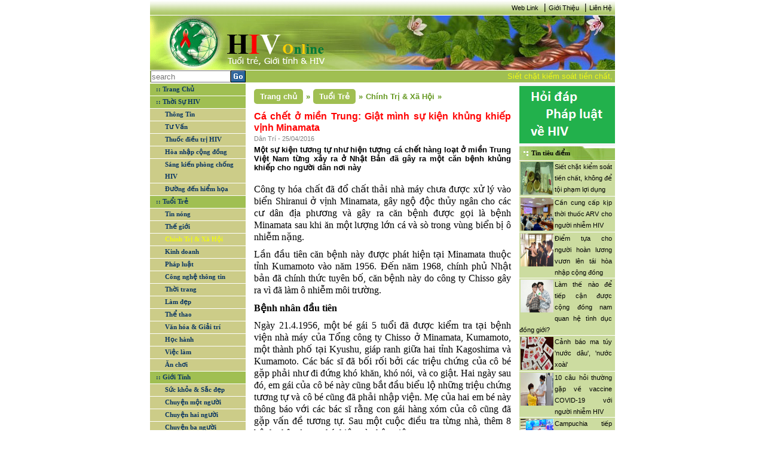

--- FILE ---
content_type: text/html; charset=utf-8
request_url: https://hiv.com.vn/chinh-tri-xa-hoi/ca-chet-o-mien-trung-giat-minh-su-kien-khung-khiep-vinh-minamata-447148
body_size: 12048
content:
<!DOCTYPE html>

<html>
<head>
    <meta name="viewport" content="width=device-width" />
    <link href='/favicon.ico' rel='icon' type='image/x-icon'/>
    <title>C&#225; chết ở miền Trung: Giật m&#236;nh sự kiện khủng khiếp vịnh Minamata</title>
    <link rel="stylesheet" type="text/css" href="/Content/main.css"/>
    <link rel="stylesheet" type="text/css" href="/Content/reset.css" />
    
    <meta name="description" content="Một sự kiện tương tự như hiện tượng c&#225; chết h&#224;ng loạt ở miền Trung Việt Nam từng xảy ra ở Nhật Bản đ&#227; g&#226;y ra một căn bệnh khủng khiếp cho người d&#226;n nơi n&#224;y"/>

    
    <link type="text/css" rel="stylesheet" href="/Content/news.css" />

	<style>
        div.cookie-popup-wrap{
            width: 100%; height: 100%;
            position: fixed; background: rgba(0,0,0,0.6); top: 0;left: 0;
			z-index: 1000;
			display: none;
        }

        div.cookie-popup{
            width: 610px; margin: 10% auto;
            background-color: #fff; padding: 10px 20px;
			z-index: 1000;
        }

        div.cookie-popup h2{
           border-bottom: 1px solid #DDDDDD;
            margin-bottom: 5px;
            margin-top: 5px;
            font-size: 30px;
            padding: 5px;
            text-align: center;
        }
		div.cookie-popup h2 a{ color: #07c; text-decoration: none;}
        div.cookie-popup h6{
            border-top: 1px solid #DDDDDD; text-align: right;
            font-size: 12px; margin-top: 5px; padding-top: 5px;
            margin-bottom: 5px;
        }
        div.cookie-popup h6 a{ color: #888; text-decoration: none;}
    </style>
</head>
<body>
    <div class="site">
        <div class="wrapper-site" id="div-wrapper-site">
            <!--Banner right website-->
            

            <!--Content left website-->
            <div class="site-left" id="div-site-left">

                <!--HEADER SITE - _Header-->
                
<header class="header-site">
    <div class="header-nav">
     
        <a href="/Information/WebLink/">Web Link</a>
        <span><b>|</b></span>
        <a href="/LienHe/GioiThieu/">Giới Thiệu</a>
        <span><b>|</b></span>
        <a href="/LienHe/">Liên Hệ</a>
    </div>
    <div class="header-logo">
        <div class="logo">
            <a href="/">
                <img src="/Images/banner_1.gif" alt="logo" /></a>
        </div>
        <div class="banner">
          </div>
    </div>
    <div class="header-search">
        <div class="div-search">
            <div class="div-search-input">
                <input type="text" placeholder="search" id="txt-search" />
            </div>
            <a id="btn-search"><img src="/Images/Go.gif" /></a>
        </div>
        <div class="div-date">
                <marquee behavior="scroll" direction="left" onmouseout="this.start()" onmouseover="this.stop()" scrollamount="4" class="marquee-header">
<a href="/phap-luat/siet-chat-kiem-soat-tien-chat-khong-de-toi-pham-loi-dung-450979">Siết chặt kiểm so&#225;t tiền chất, kh&#244;ng để tội phạm lợi dụng</a><a href="/thuoc-dieu-tri-hiv/can-cung-cap-kip-thoi-thuoc-arv-cho-nguoi-nhiem-hiv-450978">Cần cung cấp kịp thời thuốc ARV cho người nhiễm HIV</a><a href="/hoa-nhap-cong-dong/diem-tua-cho-nguoi-hoan-luong-vuon-len-tai-hoa-nhap-cong-dong-450977">Điểm tựa cho người ho&#224;n lương vươn l&#234;n t&#225;i h&#242;a nhập cộng đồng</a><a href="/van-hoa-giai-tri/25-tac-pham-gianh-giai-sach-quoc-gia-2021-450976">25 t&#225;c phẩm gi&#224;nh giải S&#225;ch quốc gia 2021</a><a href="/Thong-Tin/lam-the-nao-de-tiep-can-duoc-cong-dong-nam-quan-he-tinh-duc-dong-gioi-450975">L&#224;m thế n&#224;o để tiếp cận được cộng đồng nam quan hệ t&#236;nh dục đồng giới?</a><a href="/Thong-Tin/canh-bao-ma-tuy-nuoc-dau-nuoc-xoai-450974">Cảnh b&#225;o ma t&#250;y &#39;nước d&#226;u&#39;, &#39;nước xo&#224;i&#39;</a>                </marquee>
        </div>
    </div>
</header>

                <div class="clearfix"></div>
                <!--MIDDLE SITE (NOI DUNG TRANG WEB)-->
                <div class="middle-site">
                    <div class="middle-site-left">
                        <!--div infoHIV-->
                      

                        <!--Div Menu - _Menu-->
<div class="div-menu">
    <ul id="ul-menu">
        <li class="parent-menu"><a class="active" href="/" id="cate-home">:: Trang Chủ</a></li>

            <li class="parent-menu">
                <a href="/Thoi-Su-HIV-1" id="cate-1">:: Thời Sự HIV</a>
                    <ul class="sub-menu">
                            <li class="sub-menu-item">
                                <a href="/Thong-Tin-7" id="subcate-7">Th&#244;ng Tin</a>
                            </li>
                            <li class="sub-menu-item">
                                <a href="/tu-van-8" id="subcate-8">Tư Vấn</a>
                            </li>
                            <li class="sub-menu-item">
                                <a href="/thuoc-dieu-tri-hiv-9" id="subcate-9">Thuốc điều trị HIV</a>
                            </li>
                            <li class="sub-menu-item">
                                <a href="/hoa-nhap-cong-dong-10" id="subcate-10">H&#242;a nhập cộng đồng</a>
                            </li>
                            <li class="sub-menu-item">
                                <a href="/sang-kien-phong-chong-hiv-11" id="subcate-11">S&#225;ng kiến ph&#242;ng chống HIV</a>
                            </li>
                            <li class="sub-menu-item">
                                <a href="/duong-den-hiem-hoa-12" id="subcate-12">Đường đến hiểm họa</a>
                            </li>
                    </ul>     

            </li>
            <li class="parent-menu">
                <a href="/tuoi-tre-2" id="cate-2">:: Tuổi Trẻ</a>
                    <ul class="sub-menu">
                            <li class="sub-menu-item">
                                <a href="/tin-nong-13" id="subcate-13">Tin n&#243;ng</a>
                            </li>
                            <li class="sub-menu-item">
                                <a href="/the-gioi-14" id="subcate-14">Thế giới</a>
                            </li>
                            <li class="sub-menu-item">
                                <a href="/chinh-tri-xa-hoi-15" id="subcate-15">Ch&#237;nh Trị &amp; X&#227; Hội</a>
                            </li>
                            <li class="sub-menu-item">
                                <a href="/kinh-doanh-16" id="subcate-16">Kinh doanh</a>
                            </li>
                            <li class="sub-menu-item">
                                <a href="/phap-luat-17" id="subcate-17">Ph&#225;p luật</a>
                            </li>
                            <li class="sub-menu-item">
                                <a href="/cong-nghe-thong-tin-18" id="subcate-18">C&#244;ng nghệ th&#244;ng tin</a>
                            </li>
                            <li class="sub-menu-item">
                                <a href="/thoi-trang-19" id="subcate-19">Thời trang</a>
                            </li>
                            <li class="sub-menu-item">
                                <a href="/lam-dep-20" id="subcate-20">L&#224;m đẹp</a>
                            </li>
                            <li class="sub-menu-item">
                                <a href="/the-thao-21" id="subcate-21">Thể thao</a>
                            </li>
                            <li class="sub-menu-item">
                                <a href="/van-hoa-giai-tri-22" id="subcate-22">Văn h&#243;a &amp; Giải tr&#237;</a>
                            </li>
                            <li class="sub-menu-item">
                                <a href="/hoc-hanh-23" id="subcate-23">Học h&#224;nh</a>
                            </li>
                            <li class="sub-menu-item">
                                <a href="/viec-lam-24" id="subcate-24">Việc l&#224;m</a>
                            </li>
                            <li class="sub-menu-item">
                                <a href="/an-choi-25" id="subcate-25">Ăn chơi</a>
                            </li>
                    </ul>     

            </li>
            <li class="parent-menu">
                <a href="/gioi-tinh-3" id="cate-3">:: Giới T&#237;nh</a>
                    <ul class="sub-menu">
                            <li class="sub-menu-item">
                                <a href="/suc-khoe-sac-dep-26" id="subcate-26">Sức khỏe &amp; Sắc đẹp</a>
                            </li>
                            <li class="sub-menu-item">
                                <a href="/chuyen-mot-nguoi-27" id="subcate-27">Chuyện một người</a>
                            </li>
                            <li class="sub-menu-item">
                                <a href="/chuyen-hai-nguoi-28" id="subcate-28">Chuyện hai người</a>
                            </li>
                            <li class="sub-menu-item">
                                <a href="/chuyen-ba-nguoi-29" id="subcate-29">Chuyện ba người</a>
                            </li>
                    </ul>     

            </li>
        <li class="parent-menu">
            <a href="/Information/PhapLuatHIV" id="cate-PL">:: Pháp luật HIV</a>
        </li>
        <li class="parent-menu">
            <a href="/Information/QuestionHIV" id="cate-KT">:: Kiến thức HIV</a>
        </li>
        <li class="parent-menu">
            <a href="/Information/DiaChiCanBiet" id="cate-DC">:: Địa chỉ cần biết
                <img src="/Images/new.gif" />
            </a>
        </li>
    </ul>
</div>



                        <!--Div Lisence - _Lisence-->
                       

                        <!--Div Tin lien quan left - _RelationNewsL-->
<div class="div-info-relation div-info-left">

<div class="div-info-left-title">
                    <a href="/Th%E1%BA%BF%20gi%E1%BB%9Bi-14" title="Thế giới">Thế giới</a>
                </div>
                        <div class="div-info-left-content">
                            <a href="/the-gioi/my-se-tiem-mui-3-vaccine-covid-19-cho-nguoi-nhiem-hiv-450931">
                                    <img src="/Uploads/files/tiem.jpg" alt="Mỹ: Sẽ ti&#234;m mũi 3 vaccine COVID-19 cho người nhiễm HIV" />
                                Mỹ: Sẽ ti&#234;m mũi 3 vaccine COVID-19 cho người nhiễm HIV
                            </a>
                        </div>
                        <div class="div-info-left-content">
                            <a href="/the-gioi/who-nhan-dinh-khong-can-thiet-tiem-mui-vaccine-tang-cuong-450938">
                                    <img src="/Uploads/files/vc.png" alt="WHO nhận định kh&#244;ng cần thiết ti&#234;m mũi vaccine tăng cường" />
                                WHO nhận định kh&#244;ng cần thiết ti&#234;m mũi vaccine tăng cường
                            </a>
                        </div>
<div class="div-info-left-title">
                    <a href="/Kinh%20doanh-16" title="Kinh doanh">Kinh doanh</a>
                </div>
                        <div class="div-info-left-content">
                            <a href="/kinh-doanh/de-xuat-mo-hinh-san-xuat-moi-thay-the-3-tai-cho-450929">
                                    <img src="/Uploads/files/3-tai-cho-tai-nha-may-o-mien-t-2689-6051-1628668276.jpg" alt="Đề xuất m&#244; h&#236;nh sản xuất mới thay thế &#39;3 tại chỗ&#39;" />
                                Đề xuất m&#244; h&#236;nh sản xuất mới thay thế &#39;3 tại chỗ&#39;
                            </a>
                        </div>
                        <div class="div-info-left-content">
                            <a href="/kinh-doanh/xu-ly-nghiem-cac-vi-pham-ve-trai-phieu-doanh-nghiep-450959">
                                    <img src="/Uploads/files/trai-phieu-doanh-nghiep-rieng-le.jpg" alt="Xử l&#253; nghi&#234;m c&#225;c vi phạm về tr&#225;i phiếu doanh nghiệp" />
                                Xử l&#253; nghi&#234;m c&#225;c vi phạm về tr&#225;i phiếu doanh nghiệp
                            </a>
                        </div>
<div class="div-info-left-title">
                    <a href="/S%E1%BB%A9c%20kh%E1%BB%8Fe%20%26%20S%E1%BA%AFc%20%C4%91%E1%BA%B9p-26" title="Sức khỏe &amp; Sắc đẹp">Sức khỏe &amp; Sắc đẹp</a>
                </div>
                        <div class="div-info-left-content">
                            <a href="/suc-khoe-sac-dep/vi-thanh-nien-va-benh-lay-truyen-qua-duong-tinh-duc-450832">
                                    <img src="/Uploads/files/v%E1%BB%8B%20th%C3%A0nh%20ni%C3%AAn%20v%C3%A0%20b%E1%BB%87nh%20l%C3%A2y%20qua%20%C4%91%C6%B0%E1%BB%9Dng%20t%C3%ACnh%20d%E1%BB%A5c.jpg" alt="Vị th&#224;nh ni&#234;n v&#224; bệnh l&#226;y truyền qua đường t&#236;nh dục" />
                                Vị th&#224;nh ni&#234;n v&#224; bệnh l&#226;y truyền qua đường t&#236;nh dục
                            </a>
                        </div>
                        <div class="div-info-left-content">
                            <a href="/suc-khoe-sac-dep/dau-hieu-f0-tro-nang-tai-nha-450957">
                                    <img src="/Uploads/files/F0-tro-nang.jpg" alt="Dấu hiệu F0 trở nặng tại nh&#224;" />
                                Dấu hiệu F0 trở nặng tại nh&#224;
                            </a>
                        </div>
</div>


                        <!--Div Ads Left - _AdsLeft-->

                    </div>

                    <!--Render body noi dung website-->
                    <div class="middle-site-content">
                        <!--Noi dung body content-->
                        




<div class="div-center">
    
            <div class="div-sug-tab"  itemprop="breadcrumb" >
                <div class="div-home-tab" itemscope itemtype="http://data-vocabulary.org/Breadcrumb">
                    <a href="/" itemprop="Trang chủ" title="Trang chủ">Trang chủ</a>
                    <span>&raquo;</span>
                </div>
                <div class="div-cate-tab" itemscope itemtype="http://data-vocabulary.org/Breadcrumb">
                    <a href="/tuoi-tre-2" itemprop="Tuổi Trẻ" title="Tuổi Trẻ">Tuổi Trẻ</a>
                    <span>&raquo;</span>
                </div>
                <div class="div-subcate-tab" itemscope itemtype="http://data-vocabulary.org/Breadcrumb">
                    <a href="/chinh-tri-xa-hoi-15" itemprop="Chính Trị &amp; Xã Hội" title="Chính Trị &amp; Xã Hội">Ch&#237;nh Trị &amp; X&#227; Hội</a>
                    <span>&raquo;</span>
                </div>
            </div>
        <div class="div-info-news">
                <div class="clearfix div-info-news-title">C&#225; chết ở miền Trung: Giật m&#236;nh sự kiện khủng khiếp vịnh Minamata</div>
                <div class="div-info-news-source">
                        D&#226;n Tr&#237; - 
                    25/04/2016</div>
                <span id="cateOfNews" name="cate-15-2" style="display:none;"></span>
                    <div class="div-info-news-des">Một sự kiện tương tự như hiện tượng c&#225; chết h&#224;ng loạt ở miền Trung Việt Nam từng xảy ra ở Nhật Bản đ&#227; g&#226;y ra một căn bệnh khủng khiếp cho người d&#226;n nơi n&#224;y</div>
                <div class="div-info-news-content">
                    <p style="margin: 9.1875px 0px; padding: 0px; outline: 0px; max-width: 100%; font-family: 'Times New Roman'; font-size: 16px; line-height: 20px; color: rgb(0, 0, 0);">
	C&ocirc;ng ty h&oacute;a chất đ&atilde; đổ chất thải nh&agrave; m&aacute;y chưa được xử l&yacute; v&agrave;o biển Shiranui ở vịnh Minamata, g&acirc;y ngộ độc thủy ng&acirc;n cho c&aacute;c cư d&acirc;n địa phương v&agrave; g&acirc;y ra căn bệnh được gọi l&agrave; bệnh Minamata sau khi ăn một lượng lớn c&aacute; v&agrave; s&ograve; trong v&ugrave;ng biển bị &ocirc; nhiễm nặng.</p>
<p style="margin: 9.1875px 0px; padding: 0px; outline: 0px; max-width: 100%; font-family: 'Times New Roman'; font-size: 16px; line-height: 20px; color: rgb(0, 0, 0);">
	Lần đầu ti&ecirc;n căn bệnh n&agrave;y được ph&aacute;t hiện tại Minamata thuộc tỉnh Kumamoto v&agrave;o năm 1956. Đến năm 1968, ch&iacute;nh phủ Nhật bản đ&atilde; ch&iacute;nh thức tuy&ecirc;n bố, căn bệnh n&agrave;y do c&ocirc;ng ty Chisso g&acirc;y ra v&igrave; đ&atilde; l&agrave;m &ocirc; nhiễm m&ocirc;i trường.</p>
<p style="margin: 9.1875px 0px; padding: 0px; outline: 0px; max-width: 100%; font-family: 'Times New Roman'; font-size: 16px; line-height: 20px; color: rgb(0, 0, 0);">
	<b style="margin: 0px; padding: 0px; outline: 0px; max-width: 100%;">Bệnh nh&acirc;n đầu ti&ecirc;n</b></p>
<p style="margin: 9.1875px 0px; padding: 0px; outline: 0px; max-width: 100%; font-family: 'Times New Roman'; font-size: 16px; line-height: 20px; color: rgb(0, 0, 0);">
	Ng&agrave;y 21.4.1956, một b&eacute; g&aacute;i 5 tuổi đ&atilde; được kiểm tra tại bệnh viện nh&agrave; m&aacute;y của Tổng c&ocirc;ng ty Chisso ở Minamata, Kumamoto, một th&agrave;nh phố tại Kyushu, gi&aacute;p ranh giữa hai tỉnh Kagoshima v&agrave; Kumamoto. C&aacute;c b&aacute;c sĩ đ&atilde; bối rối bởi c&aacute;c triệu chứng của c&ocirc; b&eacute; gặp phải như đi đứng kh&oacute; khăn, kh&oacute; n&oacute;i, v&agrave; co giật. Hai ng&agrave;y sau đ&oacute;, em g&aacute;i của c&ocirc; b&eacute; n&agrave;y cũng bắt đầu biểu lộ những triệu chứng tương tự v&agrave; c&ocirc; b&eacute; cũng đ&atilde; phải nhập viện. Mẹ của hai em b&eacute; n&agrave;y th&ocirc;ng b&aacute;o với c&aacute;c b&aacute;c sĩ rằng con g&aacute;i h&agrave;ng x&oacute;m của c&ocirc; cũng đ&atilde; gặp vấn đề tương tự. Sau một cuộc điều tra từng nh&agrave;, th&ecirc;m 8 bệnh nh&acirc;n được ph&aacute;t hiện v&agrave; nhập viện.</p>
<p style="margin: 9.1875px 0px; padding: 0px; outline: 0px; max-width: 100%; font-family: 'Times New Roman'; font-size: 16px; line-height: 20px; color: rgb(0, 0, 0);">
	Ng&agrave;y 1.5. 1956, gi&aacute;m đốc bệnh viện b&aacute;o c&aacute;o cho cơ quan y tế địa phương rằng đ&atilde; ph&aacute;t hiện ra một &quot;căn bệnh lạ của hệ thống thần kinh trung ương&quot;, đ&aacute;nh dấu sự xuất hiện ch&iacute;nh thức của căn bệnh Minamata.</p>
<p style="margin: 9.1875px 0px; padding: 0px; outline: 0px; max-width: 100%; font-family: 'Times New Roman'; font-size: 16px; line-height: 20px; color: rgb(0, 0, 0);">
	Để điều tra dịch bệnh, ch&iacute;nh quyền th&agrave;nh phố v&agrave; nhiều học vi&ecirc;n y tế đ&atilde; th&agrave;nh lập Ủy ban đối ph&oacute; dịch bệnh lạ. V&agrave;o cuối th&aacute;ng 5.1956. Do t&iacute;nh chất cục bộ của bệnh, đ&atilde; c&oacute; nhiều nghi ngờ rằng đ&acirc;y l&agrave; căn bệnh truyền nhiễm n&ecirc;n y&ecirc;u cầu người d&acirc;n phải khử tr&ugrave;ng nh&agrave; cửa. Tuy nhi&ecirc;n, những nghi&ecirc;n cứu sau đ&oacute; đ&atilde; b&aacute;c bỏ sự l&acirc;y lan của căn bệnh Minamata.</p>
<div class="VCSortableInPreviewMode" style="margin: 0px; padding: 0px; outline: 0px; max-width: 100%; font-size: 13px; font-family: tahoma; color: rgb(0, 0, 0); line-height: 20px; background-color: rgb(238, 238, 238);" type="Photo">
	<div style="margin: 0px auto; padding: 0px; outline: 0px; max-width: 100%;">
		<img alt="" id="img_338491" photoid="img_338491" rel="https://dantri4.vcmedia.vn/2016/2-1461405692-minimata-1461546755896.jpg" src="https://dantri4.vcmedia.vn/k:2016/2-1461405692-minimata-1461546755896/ca-chet-o-mien-trung-giat-minh-su-kien-khung-khiep-vinh-minamata.jpg" style="margin: 0px auto; padding: 0px; outline: 0px; display: block; max-width: 100%; border: 0px;" type="photo" /></div>
	<div class="PhotoCMS_Caption" style="margin: 0px auto; padding: 5px; outline: 0px; max-width: 100%;">
		&nbsp;</div>
</div>
<p style="margin: 9.1875px 0px; padding: 0px; outline: 0px; max-width: 100%; font-family: 'Times New Roman'; font-size: 16px; line-height: 20px; color: rgb(0, 0, 0);">
	&nbsp;</p>
<p style="margin: 9.1875px 0px; padding: 0px; outline: 0px; max-width: 100%; font-family: 'Times New Roman'; font-size: 16px; line-height: 20px; color: rgb(0, 0, 0);">
	<em style="margin: 0px; padding: 0px; outline: 0px; max-width: 100%;">Ống xả thải ho&aacute; chất của c&ocirc;ng ty Chisso đổ ra vịnh Minamata.</em></p>
<p style="margin: 9.1875px 0px; padding: 0px; outline: 0px; max-width: 100%; font-family: 'Times New Roman'; font-size: 16px; line-height: 20px; color: rgb(0, 0, 0);">
	Trong cuộc điều tra độc lập, ủy ban n&oacute;i tr&ecirc;n đ&atilde; ph&aacute;t hiện bằng chứng đ&aacute;ng ngạc nhi&ecirc;n từ c&aacute;c h&agrave;nh vi kỳ lạ của m&egrave;o v&agrave; động vật hoang d&atilde; kh&aacute;c trong khu vực xung quanh nh&agrave; bệnh nh&acirc;n. Ngo&agrave;i ra, họ cũng ph&aacute;t hiện những bất thường kh&aacute;c như rong biển kh&ocirc;ng c&ograve;n mọc tr&ecirc;n đ&aacute;y biển, v&agrave; nhiều c&aacute; chết tr&ocirc;i dạt tr&ecirc;n b&atilde;i biển.</p>
<p style="margin: 9.1875px 0px; padding: 0px; outline: 0px; max-width: 100%; font-family: 'Times New Roman'; font-size: 16px; line-height: 20px; color: rgb(0, 0, 0);">
	Ủy ban n&oacute;i tr&ecirc;n mời c&aacute;c nh&agrave; nghi&ecirc;n cứu từ Đại học Kumamoto để gi&uacute;p đỡ trong nỗ lực nghi&ecirc;n cứu. Một bức tranh ho&agrave;n chỉnh hơn về c&aacute;c triệu chứng biểu hiện của bệnh nh&acirc;n đ&atilde; dần dần được giải m&atilde;. Bệnh ph&aacute;t triển m&agrave; kh&ocirc;ng c&oacute; cảnh b&aacute;o n&agrave;o trước, c&aacute;c bệnh nh&acirc;n thường ph&agrave;n n&agrave;n họ bị mất cảm gi&aacute;c v&agrave; t&ecirc; ở b&agrave;n tay v&agrave; b&agrave;n ch&acirc;n khiến kh&ocirc;ng thể cầm nắm được c&aacute;c vật dụng, d&ugrave; l&agrave; nhỏ nhất. C&aacute;c triệu chứng kh&aacute;c như mệt mỏi, &ugrave; tai, mắt mờ, điếc, n&oacute;i lắp bắp&hellip;c&aacute;c h&agrave;nh động của cơ thể trở n&ecirc;n yếu ớt. Những bệnh nh&acirc;n đầu ti&ecirc;n ở Minamata đ&atilde; bị đi&ecirc;n, co giật, bất tỉnh v&agrave; chết một th&aacute;ng sau khi bị mắc bệnh.</p>
<p style="margin: 9.1875px 0px; padding: 0px; outline: 0px; max-width: 100%; font-family: 'Times New Roman'; font-size: 16px; line-height: 20px; color: rgb(0, 0, 0);">
	Đến th&aacute;ng 5.1956, 40 bệnh nh&acirc;n đ&atilde; được ph&aacute;t hiện, 14 người trong số đ&oacute; đ&atilde; chết, một tỷ lệ tử vong đ&aacute;ng b&aacute;o động l&agrave; 35%.</p>
<p style="margin: 9.1875px 0px; padding: 0px; outline: 0px; max-width: 100%; font-family: 'Times New Roman'; font-size: 16px; line-height: 20px; color: rgb(0, 0, 0);">
	<strong style="margin: 0px; padding: 0px; outline: 0px; max-width: 100%;">Từ ph&aacute;t đi&ecirc;n đến tử vong v&igrave; ăn c&aacute; nhiễm độc</strong></p>
<div class="VCSortableInPreviewMode" style="margin: 0px; padding: 0px; outline: 0px; max-width: 100%; font-size: 13px; font-family: tahoma; color: rgb(0, 0, 0); line-height: 20px; background-color: rgb(238, 238, 238);" type="Photo">
	<div style="margin: 0px auto; padding: 0px; outline: 0px; max-width: 100%;">
		<img alt="" id="img_338490" photoid="img_338490" rel="https://dantri4.vcmedia.vn/2016/3-1461492411-thumbnail-1461546753838.jpg" src="https://dantri4.vcmedia.vn/k:2016/3-1461492411-thumbnail-1461546753838/ca-chet-o-mien-trung-giat-minh-su-kien-khung-khiep-vinh-minamata.jpg" style="margin: 0px auto; padding: 0px; outline: 0px; display: block; max-width: 100%; border: 0px;" type="photo" /></div>
	<div class="PhotoCMS_Caption" style="margin: 0px auto; padding: 5px; outline: 0px; max-width: 100%;">
		&nbsp;</div>
</div>
<p style="margin: 9.1875px 0px; padding: 0px; outline: 0px; max-width: 100%; font-family: 'Times New Roman'; font-size: 16px; line-height: 20px; color: rgb(0, 0, 0);">
	&nbsp;</p>
<p style="margin: 9.1875px 0px; padding: 0px; outline: 0px; max-width: 100%; font-family: 'Times New Roman'; font-size: 16px; line-height: 20px; color: rgb(0, 0, 0);">
	C&oacute; những bệnh nh&acirc;n bị mắc bệnh Minamata kinh ni&ecirc;n, như l&agrave; đau đầu, mệt mỏi thường xuy&ecirc;n, mất khả năng vị gi&aacute;c v&agrave; khứu gi&aacute;c, hay qu&ecirc;n&hellip;Những điều n&agrave;y biểu lộ kh&ocirc;ng r&otilde; n&eacute;t nhưng l&agrave;m cuộc sống của họ trở n&ecirc;n kh&oacute; khăn hơn. Nhiều người c&ograve;n bị bệnh Minamata bẩm sinh khi mẹ của họ đ&atilde; ăn c&aacute; bị &ocirc; nhiễm methyl thủy ng&acirc;n khi đang mang thai họ, khiến cho họ sinh ra đ&atilde; l&agrave; người t&agrave;n tật. Chưa một giải ph&aacute;p n&agrave;o c&oacute; hiệu quả để chữa căn bệnh Minamata, nhưng c&aacute;c b&aacute;c sĩ đ&atilde; cố gắng l&agrave;m giảm bớt những triệu chứng tr&ecirc;n bằng những biện ph&aacute;p tập luyện, trị liệu. Ngo&agrave;i những tổn hại về mặt cơ thể con người, c&ograve;n c&oacute; những tổn hại về mặt x&atilde; hội nữa, chắc hạn c&oacute; những sự ph&acirc;n biệt đối xử với những người mắc căn bệnh n&agrave;y.</p>
<p style="margin: 9.1875px 0px; padding: 0px; outline: 0px; max-width: 100%; font-family: 'Times New Roman'; font-size: 16px; line-height: 20px; color: rgb(0, 0, 0);">
	C&aacute;c nh&agrave; nghi&ecirc;n cứu từ Đại học Kumamoto cũng bắt đầu tập trung v&agrave;o nguy&ecirc;n nh&acirc;n của căn bệnh lạ. Họ ph&aacute;t hiện ra rằng c&aacute;c nạn nh&acirc;n, thường l&agrave; c&aacute;c th&agrave;nh vi&ecirc;n trong c&ugrave;ng một gia đ&igrave;nh, được gom lại trong một x&oacute;m ch&agrave;i dọc theo bờ biển của Minamata Bay. C&aacute;c thực phẩm chủ yếu của những nạn nh&acirc;n n&agrave;y l&agrave; c&aacute; v&agrave; c&aacute;c loại s&ograve; đ&aacute;nh bắt từ vịnh Minamata. Những con m&egrave;o trong khu vực c&oacute; xu hướng ăn thức ăn thừa của c&aacute;c gia đ&igrave;nh n&agrave;y cũng đ&atilde; chết với c&aacute;c triệu chứng tương tự như ph&aacute;t hiện ở người. Điều n&agrave;y khiến c&aacute;c nh&agrave; nghi&ecirc;n cứu tin rằng căn bệnh bị g&acirc;y ra bởi một số loại ngộ độc thực phẩm, trong đ&oacute; c&aacute; v&agrave; c&aacute;c loại s&ograve; bị nhiễm độc l&agrave; thủ phạm ch&iacute;nh.</p>
<p style="margin: 9.1875px 0px; padding: 0px; outline: 0px; max-width: 100%; font-family: 'Times New Roman'; font-size: 16px; line-height: 20px; color: rgb(0, 0, 0);">
	V&agrave;o ng&agrave;y 4.11.1956, nh&oacute;m nghi&ecirc;n cứu đ&atilde; c&ocirc;ng bố những ph&aacute;t hiện ban đầu n&ecirc;u r&otilde;: &ldquo; Bệnh Minamata do một loại kim loại nặng x&acirc;m nhập v&agrave;o cơ thể con người chủ yếu th&ocirc;ng qua c&aacute; v&agrave; sinh vật c&oacute; vỏ&rdquo;.</p>
<p style="margin: 9.1875px 0px; padding: 0px; outline: 0px; max-width: 100%; font-family: 'Times New Roman'; font-size: 16px; line-height: 20px; color: rgb(0, 0, 0);">
	<strong style="margin: 0px; padding: 0px; outline: 0px; max-width: 100%;">Thủ phạm l&agrave; Methyl thủy ng&acirc;n</strong></p>
<p style="margin: 9.1875px 0px; padding: 0px; outline: 0px; max-width: 100%; font-family: 'Times New Roman'; font-size: 16px; line-height: 20px; color: rgb(0, 0, 0);">
	Methyl thủy ng&acirc;n g&acirc;y n&ecirc;n căn bệnh Minamata l&agrave; một loại của thủy ng&acirc;n hữu cơ. Đ&acirc;y l&agrave;o một loại bột trắng v&agrave; c&oacute; m&ugrave;i giống như m&ugrave;i lưu huỳnh bốc l&ecirc;n từ c&aacute;c suối nước n&oacute;ng. Methyl thủy ng&acirc;n dễ d&agrave;ng được dạ d&agrave;y v&agrave; ruột hấp thụ v&agrave; chuyển theo đường m&aacute;u tới n&atilde;o, gan, thận v&agrave; thậm ch&iacute; nhau thai. Khi methyl thủy ng&acirc;n x&acirc;m nh&acirc;p v&agrave;o cơ thể, ch&uacute;ng sẽ tấn c&ocirc;ng v&agrave;o cơ quan thần kinh trung ương.</p>
<p style="margin: 9.1875px 0px; padding: 0px; outline: 0px; max-width: 100%; font-family: 'Times New Roman'; font-size: 16px; line-height: 20px; color: rgb(0, 0, 0);">
	Sự &ocirc; nhiễm đ&atilde; l&agrave;m nồng độ thủy ng&acirc;n c&oacute; trong nước biển của vịnh Minamata vượt qu&aacute; 25 ppm. L&ograve;ng vịnh Minamata đ&atilde; được nạo v&eacute;t suốt 14 năm v&agrave; ti&ecirc;u ph&iacute; tới 48.5 tỉ y&ecirc;n, những chi ph&iacute; n&agrave;y do tỉnh Kumamoto đảm nhiệm.</p>
<p style="margin: 9.1875px 0px; padding: 0px; outline: 0px; max-width: 100%; font-family: 'Times New Roman'; font-size: 16px; line-height: 20px; color: rgb(0, 0, 0);">
	Những cuộc điều tra về nồng độ thủy ng&acirc;n trong c&aacute;c lo&agrave;i c&aacute; v&agrave; s&ograve; trong vịnh Minamata đều được tiến h&agrave;nh mỗi năm 2 lần v&agrave; sẽ k&eacute;o d&agrave;i trong suốt 3 năm tới nữa.</p>
<p style="margin: 9.1875px 0px; padding: 0px; outline: 0px; max-width: 100%; font-family: 'Times New Roman'; font-size: 16px; line-height: 20px; color: rgb(0, 0, 0);">
	Căn bệnh kiểu Minamata đ&atilde; kh&ocirc;ng chỉ xảy ra ở ri&ecirc;ng v&ugrave;ng Minamata. Năm 1965 bệnh Minamata đ&atilde; b&ugrave;ng ph&aacute;t dọc theo con s&ocirc;ng Agano thuộc tỉnh Nigata, do c&ocirc;ng ty Showa Denko thải thủy ng&acirc;n xuống. Những căn bệnh tương tự do bị nhiễm độc thủy ng&acirc;n cũng đ&atilde; xảy ra ở Trung Quốc v&agrave; Canada. Trong những năm gần đ&acirc;y, s&ocirc;ng v&agrave; hồ v&ugrave;ng Amazon v&agrave; Tanzania bị nhiễm thủy ng&acirc;n cũng đ&atilde; g&acirc;y ra nhiều ảnh hưởng nghi&ecirc;m trọng đến sức khỏe con người.</p>
<div class="VCSortableInPreviewMode" style="margin: 0px; padding: 0px; outline: 0px; max-width: 100%; font-size: 13px; font-family: tahoma; color: rgb(0, 0, 0); line-height: 20px; background-color: rgb(238, 238, 238);" type="Photo">
	<div style="margin: 0px auto; padding: 0px; outline: 0px; max-width: 100%;">
		<img alt="" id="img_338488" photoid="img_338488" rel="https://dantri4.vcmedia.vn/2016/4-1461405531-nan-nhan-1461546752446.jpg" src="https://dantri4.vcmedia.vn/k:2016/4-1461405531-nan-nhan-1461546752446/ca-chet-o-mien-trung-giat-minh-su-kien-khung-khiep-vinh-minamata.jpg" style="margin: 0px auto; padding: 0px; outline: 0px; display: block; max-width: 100%; border: 0px;" type="photo" /></div>
	<div class="PhotoCMS_Caption" style="margin: 0px auto; padding: 5px; outline: 0px; max-width: 100%;">
		&nbsp;</div>
</div>
<p style="margin: 9.1875px 0px; padding: 0px; outline: 0px; max-width: 100%; font-family: 'Times New Roman'; font-size: 16px; line-height: 20px; color: rgb(0, 0, 0);">
	&nbsp;</p>
<p style="margin: 9.1875px 0px; padding: 0px; outline: 0px; max-width: 100%; font-family: 'Times New Roman'; font-size: 16px; line-height: 20px; color: rgb(0, 0, 0);">
	<em style="margin: 0px; padding: 0px; outline: 0px; max-width: 100%;">Cho đến nay, nhiều nạn nh&acirc;n của căn bệnh n&agrave;y vẫn kh&oacute; nhọc trong h&agrave;nh tr&igrave;nh đi đ&ograve;i c&ocirc;ng l&yacute;.</em></p>
<p style="margin: 9.1875px 0px; padding: 0px; outline: 0px; max-width: 100%; font-family: 'Times New Roman'; font-size: 16px; line-height: 20px; color: rgb(0, 0, 0);">
	C&aacute;c số liệu về Minamata l&agrave; b&agrave;i học r&uacute;t ra cho kh&ocirc;ng chỉ người Nhật v&agrave; c&ograve;n cho nhiều người d&acirc;n tr&ecirc;n thế giới nữa về việc m&ocirc;i trường bị t&agrave;n ph&aacute; v&agrave; sức khỏe con người bị ảnh hưởng tr&ecirc;n diện rộng.</p>
<p style="margin: 9.1875px 0px; padding: 0px; outline: 0px; max-width: 100%; font-family: 'Times New Roman'; font-size: 16px; line-height: 20px; color: rgb(0, 0, 0);">
	Cho đến ng&agrave;y 30.4.1997, số người trong hai tỉnh Kumamoto v&agrave; Kagoshima chứng nhận l&agrave; đ&atilde; mắc bệnh Minamata l&ecirc;n tới 17 ng&agrave;n người. Trong đ&oacute; c&oacute; 2.265 (trong đ&oacute; 1.484 người đ&atilde; qua đời cho đến 31.1.2003) đ&atilde; được ch&iacute;nh phủ c&ocirc;ng nhận. 10.625 người sau khi được chứng nhận l&agrave; bệnh nh&acirc;n Minamata đ&atilde; được Ch&iacute;nh phủ bồi thường. Như vậy, theo Ch&iacute;nh phủ Nhật th&igrave; c&oacute; tổng cộng 12.890 người đ&atilde; mắc bệnh cho đến nay.</p>
<p style="margin: 9.1875px 0px; padding: 0px; outline: 0px; max-width: 100%; font-family: 'Times New Roman'; font-size: 16px; line-height: 20px; color: rgb(0, 0, 0);">
	Theo một thống k&ecirc; mới nhất của tờ Japan Times ng&agrave;y 20.4.2016, đến nay chỉ c&ograve;n khoảng 3.000 người được chấp nhận l&agrave; bệnh nh&acirc;n của căn bệnh Minamata, mặc d&ugrave; vẫn c&ograve;n 33.540 người đang t&igrave;m kiếm sự c&ocirc;ng nhận họ mắc căn bệnh n&agrave;y. Bệnh nh&acirc;n Minamata đ&atilde; được nhận một khoản tiền bồi thường từ 16-18 triệu y&ecirc;n. Ngo&agrave;i ra Chisso c&ograve;n phải trả tiền trợ cấp hang năm, chi ph&iacute; thuốc men, tiền chăm s&oacute;c, tiền mai tang, tiền trị liệu suối nước n&oacute;ng, ch&acirc;m cứu&hellip;. Ngo&agrave;i ra c&ocirc;ng ty n&agrave;y c&ograve;n phải trả tiền gi&uacute;p đỡ, qu&agrave; tặng an ủi, trị liệu massage, chi ph&iacute; đi v&agrave; về của bệnh nh&acirc;n tới bệnh viện&hellip;.</p>
<p style="margin: 9.1875px 0px; padding: 0px; outline: 0px; max-width: 100%; font-family: 'Times New Roman'; font-size: 16px; line-height: 20px; color: rgb(0, 0, 0);">
	C&ocirc;ng ty Chisso c&oacute; một thời gian d&agrave;i sản xuất ph&acirc;n h&oacute;a học, v&agrave; l&agrave; một trong những c&ocirc;ng ty h&oacute;a chất h&agrave;ng đầu của Nhật bản. Từ năm 1932-1968, c&ocirc;ng ty Chisso tiếp tục sử dụng thủy ng&acirc;n hữu cơ l&agrave; chất x&uacute;c t&aacute;c để sản xuất acetaldehyde, axit acetic v&agrave; c&aacute;c chất dẻo. Tất nhi&ecirc;n trong qu&aacute; tr&igrave;nh sản xuất, methyl thủy ng&acirc;n đ&atilde; được sinh ra v&agrave; cứ được đổ thẳng xuống biển m&agrave; kh&ocirc;ng qua bất k&igrave; một sự xử l&yacute; n&agrave;o.</p>

                </div>
                <div class="clearfix"></div>
        </div>
            <hr />
            <div class="div-olds">
                <div class="div-olds-title">CÁC TIN ĐÃ ĐƯA</div>
                <div class="div-olds-content">
                            <p>▪&nbsp;<a href="/chinh-tri-xa-hoi/gia-tang-so-vu-nguoi-tam-than-pham-toi-vi-sao-447136">Gia tăng số vụ người t&#226;m thần phạm tội - V&#236; sao?</a><i> (25/04/2016)</i></p>
                            <p>▪&nbsp;<a href="/chinh-tri-xa-hoi/di-dinh-cu-o-nuoc-ngoai-ca-dat-nuoc-nay-ai-xay-dung-day-447132">&#39;Đi định cư ở nước ngo&#224;i cả, đất nước n&#224;y ai x&#226;y dựng đ&#226;y?&#39;</a><i> (23/04/2016)</i></p>
                            <p>▪&nbsp;<a href="/chinh-tri-xa-hoi/ly-do-chon-de-tai-tien-si-dan-giao-tiep-voi-chu-tich-xa-447130">L&#253; do chọn đề t&#224;i tiến sĩ &#39;d&#226;n giao tiếp với chủ tịch x&#227;&#39;</a><i> (23/04/2016)</i></p>
                            <p>▪&nbsp;<a href="/chinh-tri-xa-hoi/nhieu-diem-moi-trong-luat-tre-em-447072">Nhiều điểm mới trong Luật Trẻ em</a><i> (20/04/2016)</i></p>
                            <p>▪&nbsp;<a href="/chinh-tri-xa-hoi/tphcm-lap-trung-tam-kiem-nghiem-an-toan-suc-khoe-va-moi-truong-447024">TPHCM lập trung t&#226;m kiểm nghiệm an to&#224;n sức khỏe v&#224; m&#244;i trường</a><i> (18/04/2016)</i></p>
                            <p>▪&nbsp;<a href="/chinh-tri-xa-hoi/chinh-phu-cua-thu-tuong-nguyen-xuan-phuc-ra-mat-446874">Ch&#237;nh phủ của Thủ tướng Nguyễn Xu&#226;n Ph&#250;c ra mắt</a><i> (09/04/2016)</i></p>
                            <p>▪&nbsp;<a href="/chinh-tri-xa-hoi/ong-le-minh-hung-la-thong-doc-tre-nhat-lich-su-viet-nam-446873">&#212;ng L&#234; Minh Hưng l&#224; Thống đốc trẻ nhất lịch sử Việt Nam</a><i> (09/04/2016)</i></p>
                            <p>▪&nbsp;<a href="/chinh-tri-xa-hoi/ba-nguyen-thi-kim-tien-tiep-tuc-lam-bo-truong-y-te-446852">B&#224; Nguyễn Thị Kim Tiến tiếp tục l&#224;m Bộ trưởng Y tế</a><i> (08/04/2016)</i></p>
                            <p>▪&nbsp;<a href="/chinh-tri-xa-hoi/sang-nay-quoc-hoi-bau-pho-chu-tich-nuoc-mien-nhiem-pho-thu-tuong-446838">S&#225;ng nay Quốc hội bầu Ph&#243; chủ tịch nước, miễn nhiệm Ph&#243; thủ tướng</a><i> (08/04/2016)</i></p>
                            <p>▪&nbsp;<a href="/chinh-tri-xa-hoi/ba-dang-thi-ngoc-thinh-duoc-de-cu-pho-chu-tich-nuoc-446829">B&#224; Đặng Thị Ngọc Thịnh được đề cử Ph&#243; chủ tịch nước</a><i> (07/04/2016)</i></p>
                
                </div>
            </div>
</div>


                    </div>
                    <!--End Render body-->
                    <div class="middle-site-right">
                        <!--div Forums - _Forums-->
                        <!--

<div class="div-forums">
    <div class="div-forums-title">Diễn đàn - Bài mới</div>
    <div class="div-forums-middle">
        <iframe src="https://forum.hiv.com.vn/staticpage.aspx" width="150px" height="300px;" scrolling="auto"
            margin="0" frameborder="0"></iframe>
    </div>
    <div class="div-forums-bottom"></div>
</div>
-->
<div class="div-ads-right">
    
</div>

<div><a href="https://lawnet.vn/ngan-hang-phap-luat?kw=hiv"><img src="/images/banner/hdpl.png"/></a></div>
                        <!--div tin tieu diem - _TinTieuDiem-->
                        
    <div class="div-tieudiem-right">
        <div class="div-box-right-title">
            <h3>Tin tiêu điểm</h3>
        </div>
        <div class="div-box-right-middle">
                <div class="div-tieudiem-right-middle-content">
                    <a href="/phap-luat/siet-chat-kiem-soat-tien-chat-khong-de-toi-pham-loi-dung-450979">
                        
                            <img src="/Uploads/files/ma-tuy(14).jpg" alt="Siết chặt kiểm so&#225;t tiền chất, kh&#244;ng để tội phạm lợi dụng" />
                    <a href="/phap-luat/siet-chat-kiem-soat-tien-chat-khong-de-toi-pham-loi-dung-450979">Siết chặt kiểm so&#225;t tiền chất, kh&#244;ng để tội phạm lợi dụng</a>
                </div>
                <div class="div-tieudiem-right-middle-content">
                    <a href="/thuoc-dieu-tri-hiv/can-cung-cap-kip-thoi-thuoc-arv-cho-nguoi-nhiem-hiv-450978">
                        
                            <img src="/Uploads/files/Cuoc%20lam%20viec.jpg" alt="Cần cung cấp kịp thời thuốc ARV cho người nhiễm HIV" />
                    <a href="/thuoc-dieu-tri-hiv/can-cung-cap-kip-thoi-thuoc-arv-cho-nguoi-nhiem-hiv-450978">Cần cung cấp kịp thời thuốc ARV cho người nhiễm HIV</a>
                </div>
                <div class="div-tieudiem-right-middle-content">
                    <a href="/hoa-nhap-cong-dong/diem-tua-cho-nguoi-hoan-luong-vuon-len-tai-hoa-nhap-cong-dong-450977">
                        
                            <img src="/Uploads/files/ho-tro-1.jpg" alt="Điểm tựa cho người ho&#224;n lương vươn l&#234;n t&#225;i h&#242;a nhập cộng đồng" />
                    <a href="/hoa-nhap-cong-dong/diem-tua-cho-nguoi-hoan-luong-vuon-len-tai-hoa-nhap-cong-dong-450977">Điểm tựa cho người ho&#224;n lương vươn l&#234;n t&#225;i h&#242;a nhập cộng đồng</a>
                </div>
                <div class="div-tieudiem-right-middle-content">
                    <a href="/Thong-Tin/lam-the-nao-de-tiep-can-duoc-cong-dong-nam-quan-he-tinh-duc-dong-gioi-450975">
                        
                            <img src="/Uploads/files/dong-tinh-nam.jpg" alt="L&#224;m thế n&#224;o để tiếp cận được cộng đồng nam quan hệ t&#236;nh dục đồng giới?" />
                    <a href="/Thong-Tin/lam-the-nao-de-tiep-can-duoc-cong-dong-nam-quan-he-tinh-duc-dong-gioi-450975">L&#224;m thế n&#224;o để tiếp cận được cộng đồng nam quan hệ t&#236;nh dục đồng giới?</a>
                </div>
                <div class="div-tieudiem-right-middle-content">
                    <a href="/Thong-Tin/canh-bao-ma-tuy-nuoc-dau-nuoc-xoai-450974">
                        
                            <img src="/Uploads/files/ma-tuy-2.jpg" alt="Cảnh b&#225;o ma t&#250;y &#39;nước d&#226;u&#39;, &#39;nước xo&#224;i&#39;" />
                    <a href="/Thong-Tin/canh-bao-ma-tuy-nuoc-dau-nuoc-xoai-450974">Cảnh b&#225;o ma t&#250;y &#39;nước d&#226;u&#39;, &#39;nước xo&#224;i&#39;</a>
                </div>
                <div class="div-tieudiem-right-middle-content">
                    <a href="/tu-van/10-cau-hoi-thuong-gap-ve-vaccine-covid-19-voi-nguoi-nhiem-hiv-450973">
                        
                            <img src="/Uploads/files/10%20cau%20hoi.jpg" alt="10 c&#226;u hỏi thường gặp về vaccine COVID-19 với người nhiễm HIV" />
                    <a href="/tu-van/10-cau-hoi-thuong-gap-ve-vaccine-covid-19-voi-nguoi-nhiem-hiv-450973">10 c&#226;u hỏi thường gặp về vaccine COVID-19 với người nhiễm HIV</a>
                </div>
                <div class="div-tieudiem-right-middle-content">
                    <a href="/the-gioi/campuchia-tiep-nhan-cuong-vi-chu-tich-asean-2022-450971">
                        
                            <img src="/Uploads/files/campuchia-lam-chu-tich-asean.jpg" alt="Campuchia tiếp nhận cương vị chủ tịch ASEAN 2022" />
                    <a href="/the-gioi/campuchia-tiep-nhan-cuong-vi-chu-tich-asean-2022-450971">Campuchia tiếp nhận cương vị chủ tịch ASEAN 2022</a>
                </div>
                <div class="div-tieudiem-right-middle-content">
                    <a href="/chinh-tri-xa-hoi/bo-cong-an-de-nghi-cong-an-tphcm-ra-soat-hoat-dong-tu-thien-co-dau-hieu-chiem-doat-tai-san-450969">
                        
                            <img src="/Uploads/files/Cach-Dang-Ky-Nhan-Ti.jpg" alt="Bộ C&#244;ng an đề nghị C&#244;ng an TP.HCM r&#224; so&#225;t hoạt động từ thiện c&#243; dấu hiệu chiếm đoạt t&#224;i sản" />
                    <a href="/chinh-tri-xa-hoi/bo-cong-an-de-nghi-cong-an-tp.hcm-ra-soat-hoat-dong-tu-thien-co-dau-hieu-chiem-doat-tai-san-450969">Bộ C&#244;ng an đề nghị C&#244;ng an TP.HCM r&#224; so&#225;t hoạt động từ thiện c&#243; dấu hiệu chiếm đoạt t&#224;i sản</a>
                </div>
                <div class="div-tieudiem-right-middle-content">
                    <a href="/chinh-tri-xa-hoi/can-lieu-vaccine-y-thuc-450967">
                        
                            <img src="/Uploads/files/Duong%20pho%20dong.jpg" alt="Cần liều &#39;vaccine &#253; thức’" />
                    <a href="/chinh-tri-xa-hoi/can-lieu-vaccine-y-thuc-450967">Cần liều &#39;vaccine &#253; thức’</a>
                </div>
                <div class="div-tieudiem-right-middle-content">
                    <a href="/tin-nong/thu-tuong-neu-6-nguyen-tac-thich-ung-an-toan-linh-hoat-kiem-soat-hieu-qua-dich-benh-covid-19-450966">
                        
                            <img src="/Uploads/files/hop-2.jpg" alt="Thủ tướng n&#234;u 6 nguy&#234;n tắc th&#237;ch ứng an to&#224;n, linh hoạt, kiểm so&#225;t hiệu quả dịch bệnh COVID-19" />
                    <a href="/tin-nong/thu-tuong-neu-6-nguyen-tac-thich-ung-an-toan-linh-hoat-kiem-soat-hieu-qua-dich-benh-covid-19-450966">Thủ tướng n&#234;u 6 nguy&#234;n tắc th&#237;ch ứng an to&#224;n, linh hoạt, kiểm so&#225;t hiệu quả dịch bệnh COVID-19</a>
                </div>
        </div>
        <div class="div-box-right-bottom"></div>
    </div>


                        <!--div Ads Right - _AdsRight-->

    <div class="div-logo-right">
        <a href="http://thuvienphapluat.vn" target="_blank">
            <img src="/images/banner hiv-01.png" alt="THU VIEN PHAP LUAT"/>
        </a>
        <div class="div-box-right-bottom"></div>
    </div>


                    </div>

                </div>

                <div class="clearfix"></div>
                <!--FOOTER SITE - _Footer-->
                <footer class="footer-site">
    <div class="div-thamquanCM">
        <div class="div-thamquanCM-title">
            <h3>:: Tham quan chuyên mục</h3>
        </div>
        <div class="div-thamquanCM-content">
            <a href="http://thuvienphapluat.vn/">
                <img src="/Images/tuvanphapluat.gif" alt="" /></a>
            <a href="http://thuvienphapluat.vn/">
                <img src="/Images/tim.jpg" alt="" /></a>
            <a href="http://thuvienphapluat.vn/">
                <img src="/Images/abc.jpg" alt="" /></a>
        </div>
    </div>
    <div class="div-footer-content" style="padding: 25px 0px;">
        <p>GIẤY PHÉP SỐ: 419/GP-BC DO CỤC BÁO CHÍ - BỘ VHTT CẤP NGÀY 01/10/2004</p>
        <div><a href="#">Bản quyền và thực hiện bởi <i>L</i>aw<i>S</i>oft Corp.</a></div>
        <div class="div-footer-address">17 Nguyễn Gia Thiều, P.Võ Thị Sáu, Q.3, TP.HCM. ĐT: (08) 3930 3279 (06 lines); E-mail: <a class="a-email" href="/cdn-cgi/l/email-protection#50193e363f100438250639353e003831201c2531247e263e"><span class="__cf_email__" data-cfemail="3c75525a537c54554a125f5351124a52">[email&#160;protected]</span></a></div>
    </div>
</footer>


            </div>
        </div>
    </div>
    <div class="div-button-top"><a class="a-button-top"></a></div>
	<div class="cookie-popup-wrap">
            <div class="cookie-popup">
                <h2><a target="_blank" onclick="$('.cookie-popup-wrap').hide();" href="https://lawnet.vn/">lawnet.vn</a></h2>
                <p><a onclick="$('.cookie-popup-wrap').hide();" target="_blank" title="Các chính sách mới nhất về HIV/AIDs của các ban ngành tại PhapLuat.vn" href="https://lawnet.vn/tim-kiem.html?q=HIV,AIDs&tags=HIV,AIDs&orTags=1&sort=date+desc"><img alt="Các chính sách mới nhất về HIV/AIDs của các ban ngành tại PhapLuat.vn" src="/images/phapluat_vn_hiv_aids.png" /></a></p>
                <h6 ><a id="closepopup" href="https://lawnet.vn/tim-kiem.html?q=HIV,AIDs&tags=HIV,AIDs&orTags=1&sort=date+desc">Đóng lại</a></h6>
            </div><!--End .cookie-popup-->
        </div> 
<script data-cfasync="false" src="/cdn-cgi/scripts/5c5dd728/cloudflare-static/email-decode.min.js"></script><script async src="https://www.googletagmanager.com/gtag/js?id=UA-4355683-12"></script>
<script>
  window.dataLayer = window.dataLayer || [];
  function gtag(){dataLayer.push(arguments);}
  gtag('js', new Date());

  gtag('config', 'UA-4355683-12');
</script>
    <script type="text/javascript" src="/Scripts/jquery-1.7.1.min.js"></script>
    <script type="text/javascript" src="/Scripts/jquery.validate.min.js"></script>
    <script type="text/javascript" src="/Scripts/main.js"></script>
    
    <script type="text/javascript" src="/Scripts/news.js"></script>
 
	<script type="text/javascript" src="/Scripts/jquery.cookie.js"></script>
<!--<script>
         cookie_popup = (function () {
            if ($.cookie('cookie_popup') == undefined || !$.cookie('cookie_popup')) {
				
                $('.cookie-popup-wrap').fadeIn(600);
                 var date = new Date();                
                date.setDate(date.getDate() + 1);               
                $.cookie('cookie_popup', true, { expires: date });
				window.open('https://lawnet.vn/', '_blank');
            };

            $('#closepopup').click(function (e) {
                e.preventDefault();
				window.open('https://lawnet.vn/', '_blank');
                $('.cookie-popup-wrap').fadeOut(600);                
            });
        });
        setTimeout(function () {
            
			cookie_popup();
        }, 10000);
    </script>-->
	<script>
	$(document).ready(function (){
		//$('a').attr('target','_blank');
		$('.div-info-news-content').find('a').css({"color": "#2874ff"});

	})
</script>
<script defer src="https://static.cloudflareinsights.com/beacon.min.js/vcd15cbe7772f49c399c6a5babf22c1241717689176015" integrity="sha512-ZpsOmlRQV6y907TI0dKBHq9Md29nnaEIPlkf84rnaERnq6zvWvPUqr2ft8M1aS28oN72PdrCzSjY4U6VaAw1EQ==" data-cf-beacon='{"version":"2024.11.0","token":"7e82f34981c544368da0a79639d94a70","r":1,"server_timing":{"name":{"cfCacheStatus":true,"cfEdge":true,"cfExtPri":true,"cfL4":true,"cfOrigin":true,"cfSpeedBrain":true},"location_startswith":null}}' crossorigin="anonymous"></script>
</body>
</html>
